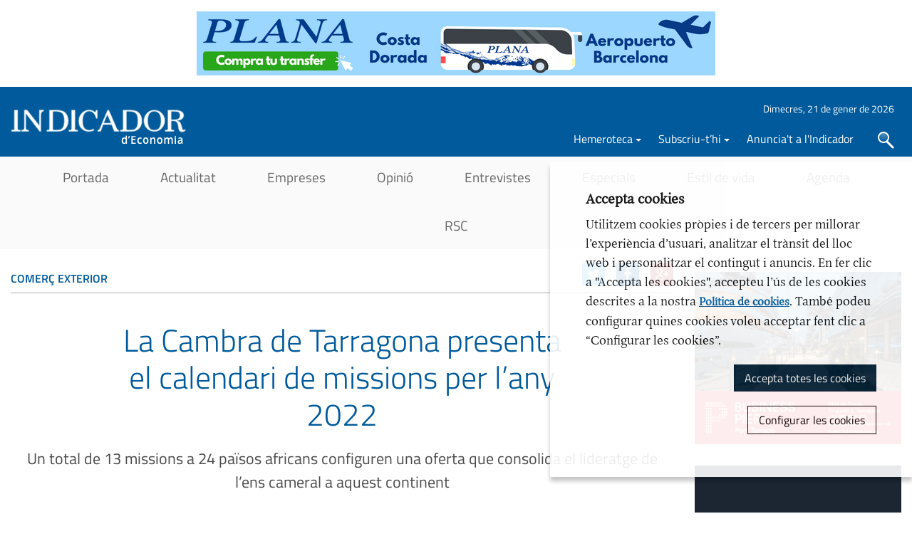

--- FILE ---
content_type: text/html; charset=UTF-8
request_url: https://www.indicadordeeconomia.com/noticies/2530/la-cambra-de-tarragona-presenta-el-calendari-de-missions-per-l-any-2022
body_size: 5982
content:
<!doctype html>
<html class="no-js" lang="ca">

<head>


    <meta name="author" content="Indicador d'Economia" />

    <meta charset="utf-8"/>

     <meta name="viewport" content="width=device-width, initial-scale=1" />
    <meta http-equiv="X-UA-Compatible" content="IE=edge" />

        <title>La Cambra de Tarragona presenta el calendari de missions per l’any 2022 | Notícies | Indicador d'Economia</title>

    <meta property="og:title" content="La Cambra de Tarragona presenta el calendari de missions per l’any 2022 | Notícies" />
    <meta property="og:type" content="website" />
    <meta property="og:site_name" content="Indicador d'Economia" />

    <meta name="twitter:card" content="summary_large_image">
    <meta name="twitter:title" content="La Cambra de Tarragona presenta el calendari de missions per l’any 2022 | Notícies" />
        <meta name="twitter:site" content="@IndicadorE">
    

    <meta name="description" content="La Cambra de Comerç de Tarragona reprèn amb força les seves missions comercials a Àfrica, un continent en el què en els darrers anys ha consolidat el seu lideratge i posicionament." />
    <meta property="og:description" content="La Cambra de Comerç de Tarragona reprèn amb força les seves missions comercials a Àfrica, un continent en el què en els darrers anys ha consolidat el seu lideratge i posicionament." />
    <meta name="twitter:description" content="La Cambra de Comerç de Tarragona reprèn amb força les seves missions comercials a Àfrica, un continent en el què en els darrers anys ha consolidat el seu lideratge i posicionament.">

    <link rel="canonical" href="https://www.indicadordeeconomia.com/noticies/2530/la-cambra-de-tarragona-presenta-el-calendari-de-missions-per-l-any-2022" />
    <meta property="og:url" content="https://www.indicadordeeconomia.com/noticies/2530/la-cambra-de-tarragona-presenta-el-calendari-de-missions-per-l-any-2022" />
            <meta property="og:image" content="https://www.indicadordeeconomia.com/media/upload/cache/foto_163533656321_800.jpg" />
        <meta name="twitter:image" content="https://www.indicadordeeconomia.com/media/upload/cache/foto_163533656321_800.jpg">
    

    <script>
        // traiem la classe 'no-js'
        document.documentElement.className = document.documentElement.className.replace( /(?:^|\s)no-js(?!\S)/g , '' )
        // afegim la classe 'js'
        document.documentElement.className += ' js';
    </script>
    <link rel="stylesheet" href="/media/css/app_1719571458.css"/>

    

        <!-- favicons -->
    <link rel="shortcut icon" href="/favicon.ico" type="image/x-icon" />

    <link rel="apple-touch-icon" sizes="57x57" href="/media/favicons/apple-touch-icon-57x57.png">
    <link rel="apple-touch-icon" sizes="60x60" href="/media/favicons/apple-touch-icon-60x60.png">
    <link rel="apple-touch-icon" sizes="72x72" href="/media/favicons/apple-touch-icon-72x72.png">
    <link rel="apple-touch-icon" sizes="76x76" href="/media/favicons/apple-touch-icon-76x76.png">
    <link rel="apple-touch-icon" sizes="114x114" href="/media/favicons/apple-touch-icon-114x114.png">
    <link rel="apple-touch-icon" sizes="120x120" href="/media/favicons/apple-touch-icon-120x120.png">
    <link rel="apple-touch-icon" sizes="144x144" href="/media/favicons/apple-touch-icon-144x144.png">
    <link rel="apple-touch-icon" sizes="152x152" href="/media/favicons/apple-touch-icon-152x152.png">
    <link rel="apple-touch-icon" sizes="180x180" href="/media/favicons/apple-touch-icon-180x180.png">

    <link rel="icon" type="image/png" href="/media/favicons/favicon-32x32.png" sizes="32x32">
    <link rel="icon" type="image/png" href="/media/favicons/favicon-96x96.png" sizes="96x96">
    <link rel="icon" type="image/png" href="/media/favicons/android-chrome-192x192.png" sizes="192x192">
    <link rel="icon" type="image/png" href="/media/favicons/favicon-16x16.png" sizes="16x16">

    <link rel="manifest" href="/media/favicons/manifest.json">

    <meta name="msapplication-TileColor" content="#da532c">
    <meta name="msapplication-TileImage" content="/media/favicons/mstile-144x144.png">
    <meta name="theme-color" content="#ffffff">
    <!-- /favicons -->


    
<script type="application/ld+json">
{
  "@context": "http://schema.org",
  "@type": "WebSite",
  "name": "BONAIMATGE SL",
  "url": "https://www.indicadordeeconomia.com"
}
</script>
<script type="application/ld+json">
{
  "@context": "http://schema.org",
  "@type": "Organization",
  "url": "https://www.indicadordeeconomia.com",
  "name": "BONAIMATGE SL",
  "logo": "https://www.indicadordeeconomia.com/media/img/logo.svg",
  "address": "c/ Illes Medes 6-10
43203 Reus
"
  ,"contactPoint": [{
    "@type": "ContactPoint",
    "telephone": "977 127 592",
    "contactType": "customer service"
  }]
 ,"sameAs": [
"https://twitter.com/IndicadorE","https://www.facebook.com/indicadoreconomia/" ]
}
</script>





    
    <script>/* <![CDATA[ */
        var urlBase = '';
    /* ]]> */</script>

    <script>
      /**
      * Function that tracks a click on an outbound link in Google Analytics.
      * This function takes a valid URL string as an argument, and uses that URL string
      * as the event label.
      */
      var trackOutboundLink = function(category,action,label,url ) {
         gtag('event', 'Banner',  {'event_category' : category, 'event_action' : action, 'event_label' : label});
         window.open(url);
      }

    </script>

<script>
  window.dataLayer = window.dataLayer || [];
  function gtag() { window.dataLayer.push(arguments); }
  gtag('consent', 'default', {
   ad_storage: 'granted',
   analytics_storage: 'granted',
  wait_for_update: 500
  });
  function cookiesAnalytics() {
   dataLayer.push({'event':'cookies_analytics'});
   gtag('consent', 'update', { analytics_storage: 'granted' });
  }
</script>
<script async src="https://www.googletagmanager.com/gtag/js?id=UA-101987275-2"></script>
<script>
  var gtagId = 'UA-101987275-2';
  gtag('js', new Date());
  gtag('config', gtagId);
</script>
<!-- Google tag (gtag.js) --> 
<script async src="https://www.googletagmanager.com/gtag/js?id=G-4N17FTTRH9"></script> 
<script> 
window.dataLayer = window.dataLayer || []; 
gtag('js', new Date()); 
gtag('config', 'G-4N17FTTRH9'); 
</script>
<script>
function cookiesMarketing(){
   gtag('consent', 'update', { ad_storage: 'granted' });
}
</script>
<!-- codis publicitat clients aquí -->

<!-- fins aquí -->

</head>
<body class="actualitat viewisDesktop ca">



    <!-- skip link -->
    <a href="#nav-main" class="skip-link">Saltar al menú</a>
    <a href="#main" class="skip-link">Saltar al contingut principal</a>

    <!-- banner -->
    <div class="top-banner">
                <div class="row">
                    <div class="columns">
                        <script>
            gtag('event', 'Banner', {'event_action': 'load', 'event_label':'Autocars Plana 2024 1 ID:313'});</script><a href="https://www.busplana.com/" onclick="trackOutboundLink('Banner','click', 'Autocars Plana 2024 1 ID:313','https://www.busplana.com/'); return false;"><img src="/media/upload/gif/banner-transfer-cast_170807367723.png" alt="" /></a>
                    </div>
                </div>
            </div>

    <!-- main-header -->
    <header class="main-header" id="top">
        <div class="row">
            <div class="column">
                <h1 class="logo">
                    <a href="/">
                        <img srcset="/media/img/logo-indicador.png 1x, /media/img/logo-indicador@2x.png 2x"
                            src="/media/img/logo-indicador.png"
                            alt="Indicador d'Economia" />
                    </a>
                </h1>
                <div class="tools">
                    <p><time datetime="2026-01-21">Dimecres, 21 de gener de 2026</time></p>
                                        <div class="tools__item tools__item--hemeroteca">
                        <a href="#" class="dropdown__toggle" rel="nofollow">Hemeroteca</a>
                        <div class="dropdown is-off" id="hemeroteca">
                             <img src="https://www.indicadordeeconomia.com/images/1.jpg" alt="Portada Indicador d'Economia en paper">
                            <div class="box__info">
                                <div class="box__subtitle">Indicador d'economia</div>
                                <div class="box__number">Indicador d'Economia N&ordm; 311</div>
                                <a href="http://www.indicadordeeconomia.com/publicacio/api/contadorIE.php?o=1" target="_blank" rel="nofollow"><span>Descarregar</span></a>
                            </div>
                            <a href="http://www.indicadordeeconomia.com/publicacio/hemeroteca.php" target="_blank" class="altres" rel="nofollow">Números anteriors &rarr;</a>
                        </div>
                    </div>
                                        <div class="tools__item tools__item--more">
                        <a href="/subscripcio/" class="dropdown__toggle" rel="nofollow">Subscriu-t’hi</a>
                        <div class="dropdown is-off" id="subscripcio">
                            <ul class="box__actions">
                                <li><a href="/subscripcio-electronica/" rel="nofollow">Subscripció electrònica</a></li>
                                <li><a href="/subscripcio/" rel="nofollow">Subscripció paper</a></li>
                            </ul>
                        </div>
                    </div>
                    <div class="tools__item">
                        <a href="/anunciat/" class="link" rel="nofollow">Anuncia't a l'Indicador</a>
                    </div>
                    <div class="tools__item tools__item--search">
                        <a href="/cercador/" class="search"><span class="vh">Cercar</span></a>
                        <div class="dropdown is-off" id="search__box">
                             <form  action="/cercador/" method="post" role="search">

                                <label for="header-search" class="vh">
                                    <span>Cercar</span>
                                </label>
                                <input type="text" class="text-input" id="header-search" name="keywords" placeholder="Cerca a l'Indicador" value="">
                                <button type="submit">
                                    Cercar
                                </button>

                            </form>

                        </div>
                    </div>
                </div>
                <!-- <a href="#main-nav" class="menu-trigger"><span class="vh">Menu</span></a> -->
            </div>

        </div>


    <!-- /main-header -->
    <!--
    <form action="/ca/cercador/" method="get" class="search right" id="s-1" role="search">
                        <input type="hidden" name="page" value="1" />
                        <div class="row collapse">
                            <div class="small-10 columns">
                                <input type="search" id="cercador-1" name="keywords" placeholder="Cercar"/>
                            </div>
                            <div class="small-2 columns">
                                <button type="submit">
                                    <img src="/media/img/bt-search.png" alt="Cercar"/>
                                </button>
                            </div>
                        </div>
                    </form>

    -->
    <!--main-nav-->
    <div>
        <nav class="main-nav " id="main-nav" aria-label="site">
            <button class="hamburger hamburger--3dx menu-button" aria-expanded="false" aria-label="Menú" id="nav">
                <span class="hamburger-box">
                    <span class="hamburger-inner"></span>
                </span>
                <span class="menu-button__label vh">Menu</span>
            </button>
            <div class="menu-wrapper">
            <ul class="site-menu">
    <li>
        <a href="/">Portada</a>
    </li>
    <li>
        <a href="/actualitat/">Actualitat</a>
    </li>
    <li>
        <a href="/empreses/">Empreses</a>
    </li>
    <li>
        <a href="/opinio/">Opinió</a>
    </li>
    <li>
        <a href="/entrevistes/">Entrevistes</a>
    </li>
    <li>
        <a href="/especials/">Especials</a>
    </li>
    <li>
        <a href="/estil-vida/">Estil de vida</a>
    </li>
    <li>
        <a href="/agenda/">Agenda</a>
    </li>
    <li>
        <a href="/actualitat/tema/107/">RSC</a>
    </li>
</ul>            </div>
        </nav>



    </div>
    <!-- /main-nav -->
</header>


    <!-- main-content -->
    <main class="main-content" id="main">


        <div class="row">
            <div class="medium-9 columns">
                <article class="news-article">
                    <header class="news-article__header">
                        <div class="news-article__meta">
                            
                            <span class="news-article__categ small-title"><a href="/noticies/tema/146/comerc-exterior">Comerç exterior</a></span>
                                                        <ul class="share-icons">
                                <li>
                                    <a href="https://twitter.com/intent/tweet?text=La+Cambra+de+Tarragona+presenta+el+calendari+de+missions+per+l%E2%80%99any+2022&nbsp;https://www.indicadordeeconomia.com/noticies/2530/la-cambra-de-tarragona-presenta-el-calendari-de-missions-per-l-any-2022" class="twitter"><span class="vh">Twitter</span></a>
                                </li>
                                <li>
                                    <a href="http://www.facebook.com/sharer.php?u=https://www.indicadordeeconomia.com/noticies/2530/la-cambra-de-tarragona-presenta-el-calendari-de-missions-per-l-any-2022" class="facebook"><span class="vh">Facebook</span></a>
                                </li>
                                <li>
                                    <a href="https://plus.google.com/share?url=https://www.indicadordeeconomia.com/noticies/2530/la-cambra-de-tarragona-presenta-el-calendari-de-missions-per-l-any-2022" class="google"><span class="vh">Google +</span></a>
                                </li>
                            </ul>
                        </div>
                        <h1 class="news-article__title">La Cambra de Tarragona presenta el calendari de missions per l’any 2022</h1>
                                                <p class="news-article__lead">Un total de 13 missions a 24 països africans configuren una oferta que consolida el lideratge de l’ens cameral a aquest continent</p>
                                            </header>
                    <div class="news-article__body">
                                                <figure>
                                       <img
                                        class="news-article__img"
                                        src="/media/upload/cache/foto_163533656321_983.jpg"
                                        alt=""
                                       />
                                                                     </figure>

                                                <div class="row">
                            <div class="large-4 columns">
                                                                <div class="news-article__autor">
                                    Redacció / Tarragona
                                </div>
                                                                <p><time datetime="2021-10-27">Dimecres, 27 d'octubre de 2021</time></p>                                                                <div class="news-article__intro">
                                    <p><strong>La Cambra de Comerç de Tarragona reprèn amb força les seves missions comercials a Àfrica, un continent en el què en els darrers anys ha consolidat el seu lideratge i posicionament. L&#39;ens cameral tarragoní obre la convocatòria a empreses de tots els sectors i de tot l&#39;Estat. </strong></p>                                </div>
                                                            </div>
                            <div class="large-8 columns contingut-noticia">
                                <p>&quot;Per fer negocis a Àfrica, cal anar a Àfrica&quot;, assenyala Roberto Barros, director d&#39;Internacional de la Cambra de Tarragona qui, aquests dies, està justament a Gabon i Camerun en la que és la missió comercial número 12 organitzada per la Corporació tarragonina d&#39;ençà la declaració de l&#39;estat d&#39;alarma.&nbsp;</p>

<p>Per aquest motiu, la Cambra de Comerç de Tarragona assegura que &quot;l&#39;any vinent totes les missions seguiran essent presencials&quot;. En total se n&#39;organitzaran 13 i ja estan confirmats 24 països, tots d&#39;Àfrica. Aquestes missions comercials són multisectorials i obertes a exportadors de tot l&#39;Estat, una amplitud que és possible gràcies &quot;al lideratge que la Cambra de Tarragona exerceix a nivell nacional pel que fa al coneixement i experiència en els mercats africans, sobretot en els subsaharians&quot;.&nbsp;</p>                                                                 <div class="destacat">
                                                                        <h4><strong>Calendari de missions&nbsp;</strong></h4>

<p>30/01: Burkina i Costa d&#39;Ivori&nbsp;</p>

<p>20/02: Ghana i Nigèria&nbsp;</p>

<p>06/03: Madagascar i Maurici</p>

<p>23/03: Ruanda i Uganda</p>

<p>20/04: SD&nbsp;</p>

<p>08/05: Mali i Guinea</p>

<p>25/05: Serra Lleona i Libèria</p>

<p>12/06: Congo i RD del Congo</p>

<p>11/11: Etiòpia i Somalilàndia</p>

<p>28/11: Gabon i Camerun</p>

<p>23/10: Sud-àfrica i Moçambic&nbsp;</p>

<p>02/11: Kènia i Tanzània</p>

<p>20/11: Senegal i Cap Verd</p>                                </div>
                                
                            </div>
                        </div>
                    </div>
                </article>
                
                <h2 class="small-title small-title--brdr">Notícies relacionades</h2>
                <ul class="blocks-list list-group row">
                    <li class="medium-4 columns"><a href="/noticies/3718/perque-el-mercosur-amenaca-la-supervivencia-dels-agricultors-del-camp-de-tarragona">Perquè el Mercosur amenaça la supervivència dels agricultors del Camp de Tarragona</a></li>
                    <li class="medium-4 columns"><a href="/noticies/3717/mucho-mas-que-el-sector-agroalimentario">Mucho más que el sector agroalimentario</a></li>
                    <li class="medium-4 columns"><a href="/noticies/3504/chemmed-i-la-cambra-de-comerc-de-tarragona-exploren-sinergies-amb-el-consolat-de-l-india">ChemMed i la Cambra de Comerç de Tarragona exploren sinergies amb el consolat de l’Índia</a></li>

                </ul>
            </div>
            <aside class="medium-3 columns">
                <div class="banner">
               <script>
            gtag('event', 'Banner', {'event_action': 'load', 'event_label':'Business Pier ID:342'});</script><a href="https://businesspier.es/" onclick="trackOutboundLink('Banner','click', 'Business Pier ID:342','https://businesspier.es/'); return false;"><img src="/media/upload/gif/port-tarraco-banner-ie_173883325223.jpg" alt="" /></a>
            </div><div class="banner">
               <script>
            gtag('event', 'Banner', {'event_action': 'load', 'event_label':'Aena reus ID:362'});</script><a href="https://www.aena.es/es/reus.html" onclick="trackOutboundLink('Banner','click', 'Aena reus ID:362','https://www.aena.es/es/reus.html'); return false;"><img src="/media/upload/gif/indicador-de-economia-25-aniversario-robapa-ginas-300x250-reus_176304176223.gif" alt="" /></a>
            </div><div class="banner">
               <script>
            gtag('event', 'Banner', {'event_action': 'load', 'event_label':'Magnera 2025 ID:340'});</script><a href="https://magnera.com/" onclick="trackOutboundLink('Banner','click', 'Magnera 2025 ID:340','https://magnera.com/'); return false;"><img src="/media/upload/gif/magnera_173676023123.png" alt="" /></a>
            </div><div class="banner">
               <script>
            gtag('event', 'Banner', {'event_action': 'load', 'event_label':'Ajuntament de la CANONJA ID:358'});</script><a href="https://www.lacanonja.cat/" onclick="trackOutboundLink('Banner','click', 'Ajuntament de la CANONJA ID:358','https://www.lacanonja.cat/'); return false;"><img src="/media/upload/gif/enhorabona-indicador-economia-300-x-250-px_175923123823.png" alt="" /></a>
            </div><div class="banner">
               <script>
            gtag('event', 'Banner', {'event_action': 'load', 'event_label':'Infinitum Living Salou 300x250 ID:364'});</script><a href="https://www.infinitumliving.com/es/viviendas-exclusivas?utm_source=prensa" onclick="trackOutboundLink('Banner','click', 'Infinitum Living Salou 300x250 ID:364','https://www.infinitumliving.com/es/viviendas-exclusivas?utm_source=prensa'); return false;"><img src="/media/upload/gif/infinitum-bannerindicadoreconomia-300x250-cat_176372032623.gif" alt="" /></a>
            </div>            </aside>
        </div>


    </main>
    <!-- /main-content -->

<!-- footer -->
<!-- page-footer partial -->
<footer class="main-footer">
    <div class="main-footer__floor-1">
        <div class="row">
            <div class="column main-footer__nav-wrapper">
                <ul class="main-footer__nav">
    <li>
        <a href="/">Portada</a>
    </li>
    <li>
        <a href="/actualitat/">Actualitat</a>
    </li>
    <li>
        <a href="/empreses/">Empreses</a>
    </li>
    <li>
        <a href="/opinio/">Opinió</a>
    </li>
    <li>
        <a href="/entrevistes/">Entrevistes</a>
    </li>
    <li>
        <a href="/especials/">Especials</a>
    </li>
    <li>
        <a href="/estil-vida/">Estil de vida</a>
    </li>
    <li>
        <a href="/agenda/">Agenda</a>
    </li>
    <li>
        <a href="/actualitat/tema/107/">RSC</a>
    </li>
</ul>            </div>
            <div class="column main-footer__contact-wrapper">
                <img srcset="/media/img/logo-bonaimatge.png 1x, /media/img/logo-bonaimatge@2x.png 2x" src="/media/img/logo-bonaimatge.png" alt="Bonaimatge" class="main-footer__logo" />
                                <p class="main-footer__address">
                    c/ Illes Medes 6-10<br />
43203&nbsp;Reus
                </p>
                                <p class="main-footer__contact"><a href="/contacte/">Contacte</a></p>
            </div>
            <div class="column main-footer__social-wrapper">
                <ul class="social">
                                                                 <li>
                            <a href="https://twitter.com/IndicadorE" class="xarxes-twitter"><span class="vh">Twitter</span></a>
                        </li>
                                                                <li>
                            <a href="https://www.facebook.com/indicadoreconomia/" class="xarxes-facebook"><span class="vh">Facebook</span></a>
                        </li>
                                                            <li>
                        <a href="/actualitat/feed" class="rss"><span class="vh">RSS</span></a>
                    </li>
                </ul>
            </div>
            <div class="column main-footer__links-1-wrapper">
                <ul class="main-footer__links-1">
    <li>
        <a href="/avis-legal/">Nota legal</a>
    </li>
    <li>
        <a href="/politica-de-cookies/">Politica de cookies</a>
    </li>
    <li>
        <a href="/credits/">Crèdits</a>
    </li>
</ul>            </div>

        </div>
    </div>
    <div class="main-footer__floor-2">
        <div class="row">
            <div class="column">
                <p class="main-footer__copy">@ Bonaimatge, tots els drets reservats</p>
                                <!-- imatge per testejar accessibilitat sprites (https://www.paciellogroup.com/blog/2012/08/notes-on-accessible-css-image-sprites/) -->
                <img src="https://www.indicadordeeconomia.com/media/img/clear.gif" alt="" id="flag" />
            </div>
        </div>
    </div>
</footer>

<!-- /footer -->


    <script defer="defer" src="/media/js/app_1720521360.js"></script>
    <!-- script defer="defer" src="/media/js/app_locales.ca.js"></script -->



</body>
</html>
